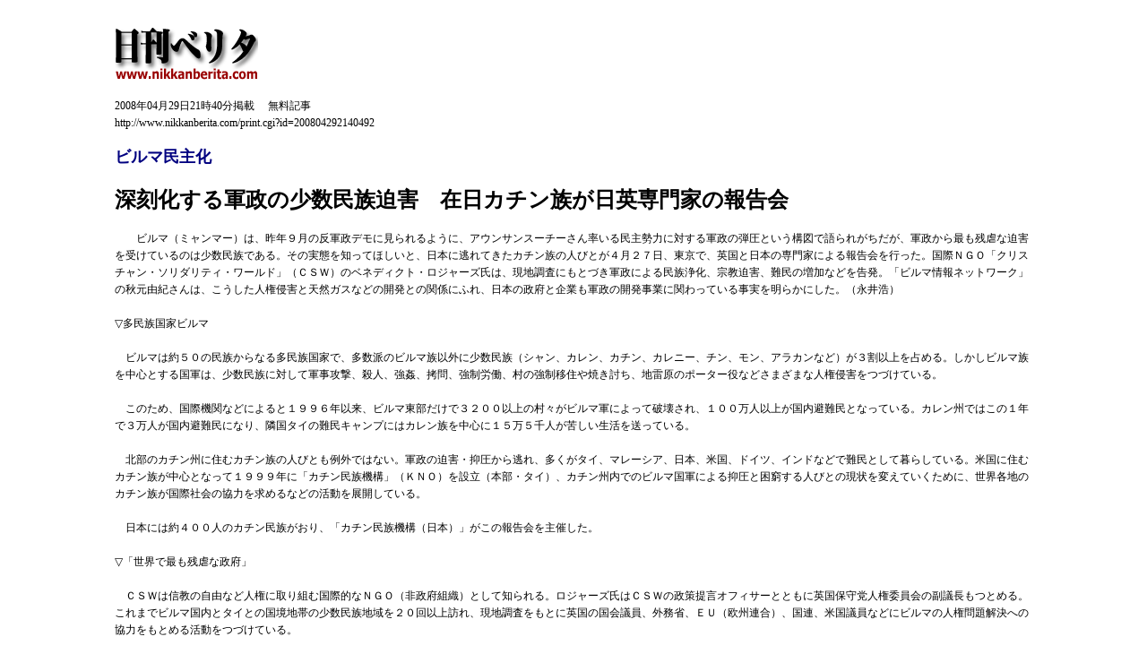

--- FILE ---
content_type: text/html
request_url: http://www.nikkanberita.com/print.cgi?id=200804292140492
body_size: 5801
content:

<HTML>
<HEAD>
<meta http-equiv="Content-type" content="text/html; charset=EUC-JP">
<SCRIPT language="javaScript" type ="text/javaScript">
<!--
var appvers = navigator.appVersion ;
var apneleg = navigator.appName ;
var css2 = "./style2.css" ;
var css1 = "./style.css" ;
if (appvers.indexOf('Mac')!=-1) {
	document.write( "<link rel=\"stylesheet\" href=\"" + css1 +  "\" type=\"text/css\">" );
} else {
	document.write( "<link rel=\"stylesheet\" href=\"" + css2 +  "\" type=\"text/css\">" );
}
//-->
</SCRIPT>
<NOSCRIPT>
<LINK rel="stylesheet" href="./style.css" type="text/css">
</NOSCRIPT>
<style type="text/css" media="all">
<!--
body {
	margin: 30 10% auto ;
}
-->
</style>
<TITLE>日刊ベリタ : 記事 : 深刻化する軍政の少数民族迫害　在日カチン族が日英専門家の報告会</TITLE>
</HEAD>
<BODY>

<A href="http://www.nikkanberita.com/"><IMG src="./img/berita.gif" border="0" width="160" height="60"></A>
<BR><BR>
2008年04月29日21時40分掲載
　無料記事
<BR>
http://www.nikkanberita.com/print.cgi?id=200804292140492


<A href="http://www.nikkanberita.com/index.cgi?cat=special&id=200804071827521">
<H2>ビルマ民主化</H2>
</A>

<H1>深刻化する軍政の少数民族迫害　在日カチン族が日英専門家の報告会</H1>

　　ビルマ（ミャンマー）は、昨年９月の反軍政デモに見られるように、アウンサンスーチーさん率いる民主勢力に対する軍政の弾圧という構図で語られがちだが、軍政から最も残虐な迫害を受けているのは少数民族である。その実態を知ってほしいと、日本に逃れてきたカチン族の人びとが４月２７日、東京で、英国と日本の専門家による報告会を行った。国際ＮＧＯ「クリスチャン・ソリダリティ・ワールド」（ＣＳＷ）のベネディクト・ロジャーズ氏は、現地調査にもとづき軍政による民族浄化、宗教迫害、難民の増加などを告発。「ビルマ情報ネットワーク」の秋元由紀さんは、こうした人権侵害と天然ガスなどの開発との関係にふれ、日本の政府と企業も軍政の開発事業に関わっている事実を明らかにした。（永井浩）　<BR>
　<BR>
▽多民族国家ビルマ　<BR>
　<BR>
　ビルマは約５０の民族からなる多民族国家で、多数派のビルマ族以外に少数民族（シャン、カレン、カチン、カレニー、チン、モン、アラカンなど）が３割以上を占める。しかしビルマ族を中心とする国軍は、少数民族に対して軍事攻撃、殺人、強姦、拷問、強制労働、村の強制移住や焼き討ち、地雷原のポーター役などさまざまな人権侵害をつづけている。　<BR>
　<BR>
　このため、国際機関などによると１９９６年以来、ビルマ東部だけで３２００以上の村々がビルマ軍によって破壊され、１００万人以上が国内避難民となっている。カレン州ではこの１年で３万人が国内避難民になり、隣国タイの難民キャンプにはカレン族を中心に１５万５千人が苦しい生活を送っている。　<BR>
　<BR>
　北部のカチン州に住むカチン族の人びとも例外ではない。軍政の迫害・抑圧から逃れ、多くがタイ、マレーシア、日本、米国、ドイツ、インドなどで難民として暮らしている。米国に住むカチン族が中心となって１９９９年に「カチン民族機構」（ＫＮＯ）を設立（本部・タイ）、カチン州内でのビルマ国軍による抑圧と困窮する人びとの現状を変えていくために、世界各地のカチン族が国際社会の協力を求めるなどの活動を展開している。　<BR>
　<BR>
　日本には約４００人のカチン民族がおり、「カチン民族機構（日本）」がこの報告会を主催した。　<BR>
　<BR>
▽「世界で最も残虐な政府」　<BR>
　<BR>
　ＣＳＷは信教の自由など人権に取り組む国際的なＮＧＯ（非政府組織）として知られる。ロジャーズ氏はＣＳＷの政策提言オフィサーとともに英国保守党人権委員会の副議長もつとめる。これまでビルマ国内とタイとの国境地帯の少数民族地域を２０回以上訪れ、現地調査をもとに英国の国会議員、外務省、ＥＵ（欧州連合）、国連、米国議員などにビルマの人権問題解決への協力をもとめる活動をつづけている。　<BR>
　<BR>
　ロジャーズ氏はビルマの軍政を「世界で最も残虐な政府」と評し、いくつかの数字をあげた。計１１年以上にわたって自宅軟禁を繰り返されているアウンサンスーチーさん以外に、１８００人以上の政治犯が獄中にある。国軍には７万人の少年兵がいるが、その割合は世界一である。少年兵のなかには、ある日突然、軍に拉致され「国軍への参加か獄中か」の選択を迫られるものが少なくない。強制的に軍に取り込まれた少年兵は数千人にのぼると推定される。同氏は、旧首都ヤンゴン（ラングーン）のバス停から拉致され国軍に参加させられたのちタイ国境に逃れてきた元少年兵の証言を、少年の写真とともに紹介した。　<BR>
　<BR>
　軍政は国家予算の４０～５０％を軍事費にあて、医療費・教育費は５％未満、国民一人あたり１ドル以下しかまわされない。膨大な軍事費はなんの目的に使われるのか。民主勢力の弾圧、少数民族のジェノサイド（民族大虐殺）のためである。　<BR>
　<BR>
　国軍との武装闘争をつづけるカレン民族同盟（ＫＮＵ）の指導者の一人は、今年２月にロジャーズ氏が会ったとき、「ビルマ軍は２００８年中にわれわれカレン民族を消し去ろうとしている」と語ったという。それからまもなくして彼は、国軍の手先とみられる２人に射殺された。ＫＮＵは同月、国際社会に向け、「もしビルマ軍の攻撃を阻止するために国際社会の支援がなければ、わたしたちはあなた方がつぎにここに来たときにはもう存在しないだろう」との声明を発表した。　<BR>
　<BR>
　一方、軍政の将軍の一人は、「われわれがこのまま１０年間、権力を握れば、カレン族はヤンゴンの博物館でしかお目にかかれなくなるだろう」と公言したという。　<BR>
　<BR>
　少数民族への迫害の背景には、軍政指導者らの極端な国家主義思想がある、とロジャーズ氏は指摘する。彼らは「ひとつの民族、ひとつの言語、ひとつの宗教」という時代錯誤の国家をめざしている。このため仏教を国家主義的に歪曲し、他の宗教や民族への不寛容な姿勢を崩さない。　<BR>
　<BR>
　ビルマは国民の９割は仏教徒だが、少数民族にはキリスト教やイスラム教を信じるものがそれぞれ４％いる。カチン州などでの軍政によるキリスト教徒の活動制限、差別、迫害の実態についてロジャーズ氏がまとめた報告書（＊）によると、いかなる宗教よりも上座仏教が奨励され、キリスト教の子どもたちの仏教への強制改宗が行われている。キリスト教徒の公務員は昇進がむずかしい。教会での日曜礼拝はゆるされているが、それ以外の集会は規制されている。教会の新築も困難で、山頂の十字架が取り壊されて仏教のパゴダが建設された例もある。　<BR>
　<BR>
　ロジャーズ氏は、目の前で両親をビルマ軍に射殺され、村を焼き払われたあと、軍のポーターを３日間強制させられ、奇跡的にタイ国境に脱走できた少数民族の少年の目を忘れることはできない。「どうかこの事実を世界に伝え、わたしたちをこれ以上殺すことをやめるよう世界の人びとが軍事政権にはたらきかけてほしい」と、その目は訴えていたという。　<BR>
　<BR>
　同氏は、軍政の国際法違反や世界人権宣言違反を阻止するため、日本をふくむ国際社会が軍政に民主化勢力だけでなく、少数民族との対話も進めるようにもっと積極的な行動を示さねばならないと強調した。　<BR>
　<BR>
＊邦訳『十字架を背負って　ビルマ軍事政権によるキリスト教徒の活動制限・差別・迫害』　<BR>
　カチン民族機構（日本）出版部発行（knojapan@yahoo.com）　<BR>
　<BR>
▽軍政の資金源としての天然ガス　<BR>
　<BR>
　秋元さんは、ビルマに関する情報を日本語で配信するビルマ情報ネットワーク（www.burmainfo.org）の共同ディレクター。米国の弁護士資格をもち、ユノカル（現シェブロン）がビルマ国内での天然ガス開発事業で少数民族の人権を侵害した訴訟で、原告弁護団に参加している。　<BR>
　<BR>
　秋元さんによると、ビルマは「貧しい国」という印象を抱かれがちだが、じつは天然ガスや木材、鉱物、宝石、水力などの天然資源が豊富な国なのだという。とくに天然ガスは、輸出総額の半分を占め、最大の外貨収入源となっている。問題は、この収益が軍政指導者らに独占され、軍事力の増強に振り向けられ国民の生活向上にはまわされないことにある。しかも軍政は、これらの資源の開発を少数民族の人権を考慮せずに強行している。　<BR>
　<BR>
　アンダマン海のヤダナ天然ガス田では、タイに輸出する天然ガスの開発が進められている。ガスはパイプラインで輸送されるが、パイプラインの建設地域には多くの少数民族が居住している。生活や自然環境を破壊されることに反対する人びとは軍によって強制的に立ち退きなどを迫られ、さまざまな人権侵害が多発した。にもかかわらず軍に守られて計画を進めようとするユノカル社を、住民が米国の法廷に訴えたのが、秋元さんも原告弁護団にくわわった訴訟である。　<BR>
　<BR>
　同じアンダマン海のイェタグンの天然ガス開発には、ビルマ、タイ、マレーシアの会社とともに日本の日石ミャンマー石油開発が出資している。同社は、新日本石油開発と日本政府がそれぞれ５０％を出資、このガス田の権益の１９．３％を保有している。一時、英国のプレミア社も出資していたが、人権弾圧をつづけるビルマ軍政への協力に反対する英国世論と政府の勧告をうけて同社は撤退した。その出資分を４社が引き継いだため、日本は英国とは逆にその分を当初より増資したことになる。　<BR>
　<BR>
　軍政は東部カレン州のサルウィン川流域４ヶ所に大型水力発電所を建設している。電力は大部分がタイに輸出される計画だが、ここでも建設予定地に居住するカレン族を排除するために国軍部隊が展開し、村々に攻撃をくわえている。家を失った人びとはタイ国境に難民として逃れるか、国内避難民の生活を余儀なくされている。　<BR>
　<BR>
　このように日本は軍政の資金源である天然ガス開発への協力をつうじて間接的に彼らの人権弾圧に加担しているだけでなく、軍政への最大のＯＤＡ（政府開発援助）供与国として彼らを支えている。秋元さんがとくに注意を喚起したのは、昨年の反軍政デモの弾圧以降も日本からのＯＤＡがつづいていることだ。　<BR>
　<BR>
　この弾圧で日本人フォトジャーナリストの長井健司さんをふくめ多数の死傷者がでたことをうけ、高村外相は「経済協力については人道案件などに絞っているが、さらに絞り込むようにしていきたい」と発言した。だから多くの人が日本のＯＤＡは停止されるか減るのではないかと思った。　<BR>
　ところが、そうでないことがビルマ情報ネットワークなど日本のＮＧＯの調査で判明した。弾圧後の２００７年１０月の時点ですでに交換公文が締結されていた中央乾燥植林計画と人材育成奨学計画は変更なく実施された模様で、さらに今年に入ってからは母子保健サービス改善計画への無償資金協力の交換公文が締結された。　<BR>
　<BR>
　「人材育成奨学計画は軍政官僚の日本留学資金。一方、軍政の迫害を受けた難民、国内避難民への支援にはなんのＯＤＡもありません」と秋元さん。「日本は民主主義の促進と基本的人権、自由の保障に十分注意をはらうことを原則としたＯＤＡ大綱にそって、難民、国内避難民への積極的な支援や日本にいるビルマ人たちの人権保障、民主化事業への支援を進めるべきです」と援助政策の見直しを訴えた。　<BR>
　<BR>
▽国際世論の力で問題解決を　<BR>
　<BR>
　ロジャーズ氏と秋元さんが共通して聴衆に呼びかけたのは、「今日の話を聞いて人権や自由について感じることがあったなら、それをこころに留めておかずにどんなかたちでもいいから行動に移していってほしい」。ロジャーズ氏は、「あなた方が手にしている自由をわたしたちの自由のために使ってください」というアウンサンスーチーさんのことばを紹介して、「いつかビルマが民主化されることをめざして、みんなで力を合わせたい」と結んだ。　<BR>




<BR><BR>
<B>Copyright (C) Berita unless otherwise noted.</B><br>
<li>日刊ベリタに掲載された記事を転載される場合は、有料・無料を問わず、編集部にご連絡ください。ただし、見出しとリード文につきましてはその限りでありません。</li>
<li>印刷媒体向けの記事配信も行っておりますので、記事を利用したい場合は事務局までご連絡下さい。 </li>
<BR><BR>
</BODY>
</HTML>



--- FILE ---
content_type: text/css
request_url: http://www.nikkanberita.com/style.css
body_size: 547
content:

/* リンク */
A:link {
	color: navy;
	text-decoration: none; 
}
A:visited  {
	color: #003333;
	text-decoration: none;
} 
A:hover {
	color: #003333;
	text-decoration: underline;
}

A.word {
	text-decoration: underline;
}



BODY, TD {
	font-size: 12px; 
	line-height: 1.6em;
	color: #19191;
}


.article {
	font-size: 14px; 
	line-height: 1.6em;
	color: #19191;
}

.border {
	border:1px solid #000;
}


H1 {
	font-size: 24px;
	line-height: 1.5em;
}

H2 {
	font-size: 18px;
	line-height: 1.5em;
}

.hlt {
	font-size: 18px;
	font-weight: bold;
	line-height: 1.5em;
}

.special {
	font-size: 14px;
	color: #990000;
	font-weight: bold;
	line-height: 1.5em;
}

.photocaption {
	font-size: 12px;
	color: #990000;
	line-height: 1.5em;
}


.last_mod_date {
	font-size: 10px;
}

.cat {
	font-family: Verdana;
	font-weight: bold;
	color: white;
}

.notice {
	text-align: center;
	color: #990000;
	font-weight: bold;
	line-height: 1.5em;
}

.caution {
	text-align: center;
	color: #FF0000;
	font-weight: bold;
	line-height: 1.5em;
}

.head {
	font-weight: bold;
	color: #990000;
}

.username {
	font-weight: bold;
}

.xmlfeed {
	font-size: 10px;
	color: #000099;
}

.y {
	font-size: 18px;
	font-weight: bold;
/*	font-family: "ＭＳ Ｐゴシック", "ヒラギノ明朝 Std W8", HiraMinStd-W8;	*/
	font-family: "HG丸ゴシックM-PRO", "ヒラギノ明朝 Std W8", HiraMinStd-W8;
	line-height: 1.5em;
}

.md {
	font-size: 32px;
	font-weight: bold;
	font-family: "HG丸ゴシックM-PRO", "ヒラギノ明朝 Std W8", HiraMinStd-W8;
	line-height: 1.5em;
}


